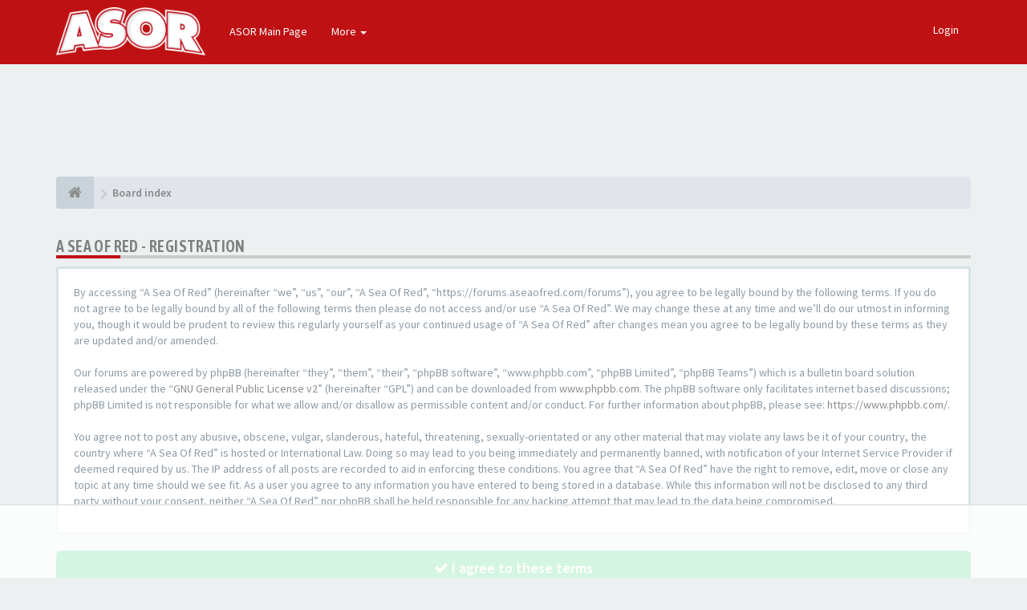

--- FILE ---
content_type: text/html; charset=UTF-8
request_url: https://forums.aseaofred.com/forums/ucp.php?mode=register&sid=3bc67ea66e1c7e41caf8dab510b49dbb
body_size: 7041
content:
<!DOCTYPE html>
<html dir="ltr" lang="en-gb">
<head>
<meta charset="utf-8">
<meta name="viewport" content="width=device-width, initial-scale=1.0">
<meta name="designer" content="SiteSplat https://themeforest.net/user/themesplat/portfolio?ref=ThemeSplat">
<meta content="A Sea Of Red" property="og:site_name">





<!-- Place favicon.ico and apple-touch-icon.png in the root directory -->

<title>User Control Panel&nbsp;&#45;&nbsp;Register&nbsp;&#45;&nbsp;A Sea Of Red</title>


<!-- Google free font here -->
<link href='//fonts.googleapis.com/css?family=Source+Sans+Pro:400,600' rel='stylesheet'>
<link href='//fonts.googleapis.com/css?family=Asap+Condensed:600' rel='stylesheet'>

<!-- CSS files start here -->
<link href="./styles/FLATBOOTS/theme/stylesheet.css" rel="stylesheet">
<script>
(function(w, d) {
 w.adthrive = w.adthrive || {};
 w.adthrive.cmd = w.adthrive.cmd || [];
 w.adthrive.plugin = 'adthrive-ads-1.0.40-manual';
 w.adthrive.host = 'ads.adthrive.com';
 var s = d.createElement('script');
 s.async = true;
 s.referrerpolicy='no-referrer-when-downgrade';
 s.src = 'https://' + w.adthrive.host + '/sites/5d8159cb06d8975b7135aeae/ads.min.js?referrer=' + w.encodeURIComponent(w.location.href);
 var n = d.getElementsByTagName('script')[0];
 n.parentNode.insertBefore(s, n);
})(window, document);
</script>



	
		

<link href="./ext/anavaro/zebraenhance/styles/FLATBOOTS/theme/friend_enhance.css?assets_version=531" rel="stylesheet" media="screen" />
<link href="./ext/sitesplat/flatbootsminicms/styles/FLATBOOTS/theme/minicms.css?assets_version=531" rel="stylesheet" media="screen" />
<link href="./ext/sitesplat/likedd/styles/FLATBOOTS/template/css/likedd.css?assets_version=531" rel="stylesheet" media="screen" />
<link href="./ext/dmzx/pmregbar/styles/all/theme/pmregbar.css?assets_version=531" rel="stylesheet" media="screen" />
<link href="./ext/matu58/onlinestatus/styles/all/theme/onlinestatus.css?assets_version=531" rel="stylesheet" media="screen" />
<link href="./ext/phpbb/ads/styles/all/theme/phpbbads.css?assets_version=531" rel="stylesheet" media="screen" />


<!-- Remove the conditional below to use the custom CSS without FLATBOOTS Mini CMS Extension -->
<link href="./styles/FLATBOOTS/theme/custom.css" rel="stylesheet">
<!-- CSS files stop here -->

<script>
var boardurl = 'https://forums.aseaofred.com/forums/';
</script>
<!-- magic dust -->
<script src="//cdnjs.cloudflare.com/ajax/libs/headjs/1.0.3/head.load.min.js"></script>

</head>
<body data-spy="scroll" data-target=".scrollspy" id="phpbb" class="section-ucp ltr ">


 <header id="top" class="navbar navbar-inverse navbar-static-top flat-nav">
  <div class="container">
    <div class="navbar-header">
      <button data-target=".flat-nav-collapse" data-toggle="collapse" type="button" class="nav-tog lines-button x navbar-toggle neutro">
	   <span class="sr-only sr-nav">Toggle Navigation</span>
        <span class="lines"></span>
      </button>
	        	<a class="navbar-brand" href="./index.php?sid=7b8d38ed938a08ad56a2b8ed548e4a0c"><img style="max-height: 60px; max-width:100%; margin-top: -20px;" class="img-responsive" src="./images/../ext/sitesplat/flatbootsminicms/images/logo/LOGO-white-1.png" alt="FLATBOOTS" /></a>
          </div>
	        <!-- Main navigation block -->
<nav class="collapse navbar-collapse flat-nav-collapse" aria-label="Primary">
    
<ul class="nav navbar-nav navbar-nav-fancy">
		<li class="dropdown">
						 <a href="https://www.aseaofred.com" target="_blank">ASOR Main Page</a>
			 					</li>
</ul>

<!-- Remove ext links -->
<ul class="nav navbar-nav navbar-nav-fancy extension-links">
    <li class="dropdown">
      <a href="javascript:void(0)" class="dropdown-toggle" data-toggle="dropdown">More&nbsp;<b class="caret"></b></a>
       <span class="dropdown-arrow"></span>
        <ul class="dropdown-menu">
						 <li><a href="/forums/help/faq?sid=7b8d38ed938a08ad56a2b8ed548e4a0c"><i class="fa fa-question-circle"></i>FAQ</a></li>
			<li><a href="/forums/badge/index.html?sid=7b8d38ed938a08ad56a2b8ed548e4a0c" title=""><i class="fa fa-trophy"></i>&nbsp;Badge Awards</a></li>
        </ul>
    </li>
</ul>
<!-- Remove ext links -->

    <ul class="nav navbar-nav navbar-right navbar-nav-fancy">
	    	    			<li><a href="./ucp.php?mode=login&amp;sid=7b8d38ed938a08ad56a2b8ed548e4a0c">Login</a></li>
			</ul>
		  
	</nav>    	
  </div>
 </header>
    <div class="search-input search-input-fullscreen hidden-xs">
	   <form method="get" id="search" action="./search.php?sid=7b8d38ed938a08ad56a2b8ed548e4a0c">
		   <fieldset>
		   <input name="keywords" id="keywords" type="text" maxlength="128" title="Search for keywords" placeholder="Search" value="" autocomplete="off"/>
		   <div class="close">&times;</div>
		   <input type="hidden" name="sid" value="7b8d38ed938a08ad56a2b8ed548e4a0c" />

		   </fieldset> 
        </form> 
    </div>

<div style="padding-top:30px;" class="space-teaser"></div>
  
<div class="container">
  <!-- start content -->
  <div id="content-forum">

    	<div class="breadcrumb-line clearfix">
		<ul class="breadcrumb" itemscope itemtype="https://schema.org/BreadcrumbList">
		        				   <li><a href="./index.php?sid=7b8d38ed938a08ad56a2b8ed548e4a0c"><span class="icon fa fa-home"></span></a></li>
		   		   <li  itemtype="https://schema.org/ListItem" itemprop="itemListElement" itemscope><a href="./index.php?sid=7b8d38ed938a08ad56a2b8ed548e4a0c" data-navbar-reference="index" itemprop="item"><span itemprop="name">Board index</span></a><meta itemprop="position" content="1" /></li>
		    
		
		   
		</ul>
				  
	</div>
    	
	<div id="page-body">
	
		
    	<script>
		var u_phpbb_ads_click = '\/forums\/adsclick\/0\u003Fsid\u003D7b8d38ed938a08ad56a2b8ed548e4a0c';
	</script>
		<div id="phpbb-ads-ab" class="rules" style="display: none;">
		<div class="inner">
			<strong>Ad blocker detected:</strong> Our website is made possible by displaying online advertisements to our visitors. Please consider supporting us by disabling your ad blocker on our website.
		</div>
	</div>

	<script>
		'use strict';

		// Test presence of AdBlock and show message if present
		// Credit: https://christianheilmann.com/2015/12/25/detecting-adblock-without-an-extra-http-overhead/
		var test = document.createElement('div');
		test.innerHTML = '&nbsp;';
		test.className = 'adsbox';
		document.body.appendChild(test);
		window.setTimeout(function() {
			if (test.offsetHeight === 0) {
				document.getElementById('phpbb-ads-ab').removeAttribute('style');
			}
			test.remove();
		}, 100);
	</script>
<div class="side-segment"><h3>A Sea Of Red&nbsp;&#45;&nbsp;Registration</h3></div>
 
 <form method="post" action="./ucp.php?mode=register&amp;sid=7b8d38ed938a08ad56a2b8ed548e4a0c" id="agreement">
	<div class="well">
		<p>By accessing “A Sea Of Red” (hereinafter “we”, “us”, “our”, “A Sea Of Red”, “https://forums.aseaofred.com/forums”), you agree to be legally bound by the following terms. If you do not agree to be legally bound by all of the following terms then please do not access and/or use “A Sea Of Red”. We may change these at any time and we’ll do our utmost in informing you, though it would be prudent to review this regularly yourself as your continued usage of “A Sea Of Red” after changes mean you agree to be legally bound by these terms as they are updated and/or amended.<br />
	<br />
	Our forums are powered by phpBB (hereinafter “they”, “them”, “their”, “phpBB software”, “www.phpbb.com”, “phpBB Limited”, “phpBB Teams”) which is a bulletin board solution released under the “<a href="http://opensource.org/licenses/gpl-2.0.php">GNU General Public License v2</a>” (hereinafter “GPL”) and can be downloaded from <a href="https://www.phpbb.com/">www.phpbb.com</a>. The phpBB software only facilitates internet based discussions; phpBB Limited is not responsible for what we allow and/or disallow as permissible content and/or conduct. For further information about phpBB, please see: <a href="https://www.phpbb.com/">https://www.phpbb.com/</a>.<br />
	<br />
	You agree not to post any abusive, obscene, vulgar, slanderous, hateful, threatening, sexually-orientated or any other material that may violate any laws be it of your country, the country where “A Sea Of Red” is hosted or International Law. Doing so may lead to you being immediately and permanently banned, with notification of your Internet Service Provider if deemed required by us. The IP address of all posts are recorded to aid in enforcing these conditions. You agree that “A Sea Of Red” have the right to remove, edit, move or close any topic at any time should we see fit. As a user you agree to any information you have entered to being stored in a database. While this information will not be disclosed to any third party without your consent, neither “A Sea Of Red” nor phpBB shall be held responsible for any hacking attempt that may lead to the data being compromised.
	</p>
	</div>
		<fieldset>
					             <button type="submit" class="btn btn-block btn-success btn-lg" name="agreed" id="agreed" value="I agree to these terms" data-loading-text="Loading...<i class='fa-spin fa fa-spinner fa-lg icon-white'></i>"><i class="fa fa-check"></i>&nbsp;I agree to these terms</button>
			 <button type="submit" class="btn btn-block btn-danger btn-lg" name="not_agreed" value="I do not agree to these terms" data-loading-text="Cancelling...<i class='fa-spin fa fa-spinner fa-lg icon-white'></i>"><i class="fa fa-times"></i>&nbsp;I do not agree to these terms</button>
								<input type="hidden" name="change_lang" value="" />

			<input type="hidden" name="creation_time" value="1769261234" />
<input type="hidden" name="form_token" value="2844e9758c5ed6263269618e2f9b7890aa2f3740" />

		</fieldset>
	<div class="space10"></div>
 </form>

	</div> <!-- page-body id in header -->
  </div> <!-- content-forum in header -->
 </div> <!-- container in header -->



	<section class="section-page">
        <div id="rtblock" class="container">
            <div class="row text-center" id="fltl">
			<div class="col-md-3 col-sm-6">
			<div class="panel panel-post">
				<div class="blog-meta">
				 <time datetime="2026-01-23" class="entry-date">
					<span class="day">23</span>
					<span class="month">Jan</span>
				 </time>
				</div>
				<div class="title">
				 <header class="entry-header">
				  <h6 class="inverse-font"><a title="" href="./viewtopic.php?f=3&amp;t=29124&amp;sid=7b8d38ed938a08ad56a2b8ed548e4a0c">WKU 1/21/26 7:30</a></h6>
					<div class="entry-meta">
					 <span class="jp-views"><img src="./styles/FLATBOOTS/theme/images/user4.png" alt="No avatar">&nbsp;&#45;&nbsp;By&nbsp;flamehunter</span>
					</div>
				 </header>
				</div>
				<div class="content-post">
				  <p>I gotta believe that our relative roster stability&#91;&hellip;&#93;</p>  
				</div>
				<div class="panel-bottom">
				 <a title="" class="btn btn-xs btn-block" href="./viewtopic.php?p=668310&amp;sid=7b8d38ed938a08ad56a2b8ed548e4a0c#p668310">READ MORE</a>
				</div>               
			</div>
		</div>
			<div class="col-md-3 col-sm-6">
			<div class="panel panel-post">
				<div class="blog-meta">
				 <time datetime="2026-01-23" class="entry-date">
					<span class="day">23</span>
					<span class="month">Jan</span>
				 </time>
				</div>
				<div class="title">
				 <header class="entry-header">
				  <h6 class="inverse-font"><a title="" href="./viewtopic.php?f=3&amp;t=29125&amp;sid=7b8d38ed938a08ad56a2b8ed548e4a0c">Delaware 1/24/26 1PM</a></h6>
					<div class="entry-meta">
					 <span class="jp-views"><img src="./styles/FLATBOOTS/theme/images/user4.png" alt="No avatar">&nbsp;&#45;&nbsp;By&nbsp;flamehunter</span>
					</div>
				 </header>
				</div>
				<div class="content-post">
				  <p> 
Been hearing rumors of postponements across the &#91;&hellip;&#93;</p>  
				</div>
				<div class="panel-bottom">
				 <a title="" class="btn btn-xs btn-block" href="./viewtopic.php?p=668309&amp;sid=7b8d38ed938a08ad56a2b8ed548e4a0c#p668309">READ MORE</a>
				</div>               
			</div>
		</div>
			<div class="col-md-3 col-sm-6">
			<div class="panel panel-post">
				<div class="blog-meta">
				 <time datetime="2026-01-23" class="entry-date">
					<span class="day">23</span>
					<span class="month">Jan</span>
				 </time>
				</div>
				<div class="title">
				 <header class="entry-header">
				  <h6 class="inverse-font"><a title="" href="./viewtopic.php?f=2&amp;t=29113&amp;sid=7b8d38ed938a08ad56a2b8ed548e4a0c">Transfer Portal Reaction</a></h6>
					<div class="entry-meta">
					 <span class="jp-views"><img class=" avatar" src="./download/file.php?avatar=3.gif" width="80" height="80" alt="User avatar" />&nbsp;&#45;&nbsp;By&nbsp;Sly Fox</span>
					</div>
				 </header>
				</div>
				<div class="content-post">
				  <p>Back to Henderson, I follow the Aggies after payin&#91;&hellip;&#93;</p>  
				</div>
				<div class="panel-bottom">
				 <a title="" class="btn btn-xs btn-block" href="./viewtopic.php?p=668306&amp;sid=7b8d38ed938a08ad56a2b8ed548e4a0c#p668306">READ MORE</a>
				</div>               
			</div>
		</div>
			<div class="col-md-3 col-sm-6">
			<div class="panel panel-post">
				<div class="blog-meta">
				 <time datetime="2026-01-23" class="entry-date">
					<span class="day">23</span>
					<span class="month">Jan</span>
				 </time>
				</div>
				<div class="title">
				 <header class="entry-header">
				  <h6 class="inverse-font"><a title="" href="./viewtopic.php?f=5&amp;t=29126&amp;sid=7b8d38ed938a08ad56a2b8ed548e4a0c">Flames Baseball</a></h6>
					<div class="entry-meta">
					 <span class="jp-views"><img class=" avatar" src="https://i.imgur.com/4a2ER8B.jpeg" alt="User avatar" />&nbsp;&#45;&nbsp;By&nbsp;LU Armchair coach</span>
					</div>
				 </header>
				</div>
				<div class="content-post">
				  <p>Any LU Armchair coach baseball fans wanna chat abo&#91;&hellip;&#93;</p>  
				</div>
				<div class="panel-bottom">
				 <a title="" class="btn btn-xs btn-block" href="./viewtopic.php?p=668305&amp;sid=7b8d38ed938a08ad56a2b8ed548e4a0c#p668305">READ MORE</a>
				</div>               
			</div>
		</div>
		
</div>

<div id="rtbtnrow" class="row text-center">
	<div class="col-md-12">
	  <a class="rtbutton btn btn-default btn-block btn-lazy" href="javascript:void(0)">VIEW MORE TOPICS</a>
	</div>
</div>
        </div>
    </section>

	
           
	
				    
	<footer class="burned-asphalt"> <!-- Footer block -->
		<div class="midnight-" id="sub-footer">
			<div class="container">

				<div class="row bottomLinks">
					<div class="col-sm-6 sm-direction">
					 <nav>
												<ul class="list-inline footer-nav">
					<li><a href="#"><i class=""></i> Advertise</a></li>
					<li><a href="./ucp.php?mode=privacy&amp;sid=7b8d38ed938a08ad56a2b8ed548e4a0c"><i class=""></i> Privacy</a></li>
					<li><a href="#"><i class=""></i> DMCA</a></li>
					<li><a href="./ucp.php?mode=terms&amp;sid=7b8d38ed938a08ad56a2b8ed548e4a0c"><i class=""></i> Terms</a></li>
					<li><a href=""><i class=""></i> Contact</a></li>
			</ul>
						
					 </nav>
					</div>
						
					<div class="col-sm-6 sm-direction">	
						<div class="clearfix socialbar">
															<div class="social-network">
					<a class="facebook-color" title="Facebook" data-original-title="" href="https://www.facebook.com/ASeaofRed/" target="_blank"><i class="fa fa-facebook"></i></a>
					<a class="twitter-color" title="Twitter" data-original-title="" href="https://twitter.com/aseaofred" target="_blank"><i class="fa fa-twitter"></i></a>
			</div>
							
						</div>
					</div>	
				</div>
				
                <div class="row">				
					<div class="col-sm-6 sm-direction">
					 <p class="copyrights">
					  					  <small>HandCrafted With</small>&nbsp;<i class="fa fa-heart text-flatboots-red"></i>&nbsp;<small>and</small>&nbsp;<i class="fa fa-coffee"></i>&nbsp;<small>By<a href="https://www.sitesplat.com/" title="SiteSplat" target="_blank">&nbsp;SiteSplat</a>&nbsp;&#45;&nbsp;Powered By&nbsp;<a href="https://www.phpbb.com/" title="Forum Software &copy; phpBB&reg; Group" target="_blank">phpBB</a></small>
					  					 </p>
					</div>
					
					<div class="col-sm-6 sm-direction">
					  <p class="debug-output">
					  						<small>&#45;&nbsp;All times are <span title="UTC-4">UTC-04:00</span>&nbsp;&#45;</small>
					  												<!-- FLATBOOTS_VERSION -->
					  </p>
					</div>
				</div>	

			</div>
		</div>
	</footer>

<a id="totop" class="top-flat" href="" onclick="return false;" style="display:none;"></a>

<div class="hidden"></div> 

<!-- injected via core and ajax JS for the return confirmation actions -->
   <div id="page-footer">
	<div id="darkenwrapper" data-ajax-error-title="AJAX error" data-ajax-error-text="Something went wrong when processing your request." data-ajax-error-text-abort="User aborted request." data-ajax-error-text-timeout="Your request timed out; please try again." data-ajax-error-text-parsererror="Something went wrong with the request and the server returned an invalid reply.">
		<div id="darken">&nbsp;</div>
	</div>

	<div id="phpbb_alert" class="alert alert-default phpbb_alert" data-l-err="Error" data-l-timeout-processing-req="Request timed out.">
		<button type="button" class="close alert_close" data-dismiss="alert"><span class="awe-remove-circle"></span></button>
		<h3 class="alert_title">&nbsp;</h3>
		 <p class="alert_text"></p>
	</div>
	
	<div id="phpbb_confirm" class="alert alert-default phpbb_alert">
		<button type="button" class="close alert_close" data-dismiss="alert"><span class="awe-remove-circle"></span></button>
		<div class="alert_text"></div>
	</div>
  </div>	
<!-- injected via core and ajax JS for the return confirmation actions -->



<script>
// this loads jquery asyncrounously & in parallel
head.load("//cdnjs.cloudflare.com/ajax/libs/jquery/1.12.4/jquery.min.js", "//cdnjs.cloudflare.com/ajax/libs/twitter-bootstrap/3.3.6/js/bootstrap.min.js", "./styles/FLATBOOTS/theme/vendors/forum_fn.min.js");
</script>

<!-- we use this event to load the JS scripts properly via the extension system -->


	<script>
		(function($) {
			'use strict';

			$(window).on('load', function() {
				$.get('\/forums\/adsview\/1\u003Fsid\u003D7b8d38ed938a08ad56a2b8ed548e4a0c');
			});
		})(jQuery);
	</script>
<script type="text/javascript">
(function($) {  // Avoid conflicts with other libraries

'use strict';
	
	phpbb.addAjaxCallback('reporttosfs', function(data) {
		if (data.postid !== "undefined") {
			$('#sfs' + data.postid).hide();
			phpbb.closeDarkenWrapper(5000);
		}
	});

})(jQuery);
</script><script>
var start = 4;
</script>

<script>
head.ready(function(){
	// prevent mark all notifications read - this would mark PMs too
	$('#mark_all_notifications a').attr('href', '#').removeAttr('data-ajax');
	// mark all notifications read, custom implementation
	$(document).on('click', '#mark_all_notifications a', function(e){
		$('#notification_list .icon-mark').click();
		$('#mark_all_notifications').remove();

		e.preventDefault();
	});

	// This callback will mark a pm notification read
	phpbb.addAjaxCallback('pm.mark_read', function(res) {
		if (typeof res.success !== 'undefined') {
			var unreadCount = Number($('#pms_list_button em').html()) - 1;
			phpbb.markPMs($(this).parent('li.noti-unread'), unreadCount);
		}
	});
	// mark all PM notifications read
	$(document).on('click', '#pms_mark_all_read', function(e){
		$('#pms_list .icon-mark').click();
		$('#mark_all_pms').remove();

		e.preventDefault();
	});

	
	phpbb.markPMs=function(a,e){
		a.removeClass("noti-unread");
		a.find("a.mark_read").remove();
		a.find("a.tmp_read").removeClass("tmp_read");
		a.each(function(){
			var a=$(this).find("a");
			a.attr("href",a.attr("data-real-url"))
		})
		$("em","#pms_list_button").html(e)
		e||$("#mark_all_pms").remove();
	}
	
	$('#pms_list_button').click(function(){setTimeout(function(){$(".nano").nanoScroller();},0);});
});
</script>
<!-- injected via a module or an include -->
<script>
// some function that depends on bootstrap and jquery
head.ready(function () {
	$('.footable').footable();$(".selectpicker").selectpicker();$(".selectpicker").tooltip("disable");var totop=$("#totop");totop.click(function(){$("html, body").stop(true,true).animate({scrollTop:0},500);return false});$(window).scroll(function(){if($(this).scrollTop()>600){totop.fadeIn()}else{totop.fadeOut()}});$("button[data-loading-text], input[data-loading-text], .btn-load").click(function(){var e=$(this);e.button("loading");setTimeout(function(){e.button("reset")},3e3)});
	$("input").iCheck({checkboxClass:"icheckbox_flat-aero",radioClass:"iradio_flat-aero"});$(".btn-search").click(function(){$(".search-input").toggleClass("open").find("input").focus()});$(".close").click(function(){$(this).prev("input").val("").parents(".search-input").removeClass("open")});$(".nav-tog").click(function(){if($(this).hasClass("neutro")){$(this).removeClass("neutro").addClass("open")}else{$(this).removeClass("open").addClass("neutro")}});
	$('input[data-reset-on-edit]').on('keyup', function() {$(this.getAttribute('data-reset-on-edit')).val('');});
	$('a').tooltip({trigger : 'hover',container: 'body'})
    $('#notification_list_button').click(function(){setTimeout(function(){$(".nano").nanoScroller();},0);});	
});
// some function that depends on bootstrap and jquery
</script>
<!-- injected via a module or an include -->

<script src="./ext/phpbb/ads/styles/all/template/js/clicks.js?assets_version=531"></script>
<script src="./ext/sitesplat/fltl/styles/FLATBOOTS/template/js/fltl.js?assets_version=531"></script>






<!-- Google Analytics here -->
<!-- Global site tag (gtag.js) - Google Analytics -->
<script async src="https://www.googletagmanager.com/gtag/js?id=UA-43440014-1"></script>
<script>
  window.dataLayer = window.dataLayer || [];
  function gtag(){dataLayer.push(arguments);}
  gtag('js', new Date());

  gtag('config', 'UA-43440014-1');
</script>
</body>
</html>

--- FILE ---
content_type: text/html
request_url: https://api.intentiq.com/profiles_engine/ProfilesEngineServlet?at=39&mi=10&dpi=936734067&pt=17&dpn=1&iiqidtype=2&iiqpcid=ce015393-9379-4d35-b0ff-2cc232bb4130&iiqpciddate=1769261237511&pcid=83136436-ed44-4679-8243-5c9fe11f0a0a&idtype=3&gdpr=0&japs=false&jaesc=0&jafc=0&jaensc=0&jsver=0.33&testGroup=A&source=pbjs&ABTestingConfigurationSource=group&abtg=A&vrref=https%3A%2F%2Fforums.aseaofred.com
body_size: 54
content:
{"abPercentage":97,"adt":1,"ct":2,"isOptedOut":false,"data":{"eids":[]},"dbsaved":"false","ls":true,"cttl":86400000,"abTestUuid":"g_cea77118-0abf-4f0e-a013-6d637223444d","tc":9,"sid":-1373150803}

--- FILE ---
content_type: text/html; charset=utf-8
request_url: https://www.google.com/recaptcha/api2/aframe
body_size: 270
content:
<!DOCTYPE HTML><html><head><meta http-equiv="content-type" content="text/html; charset=UTF-8"></head><body><script nonce="jXvJkHLIj5k6oIL--MqfWA">/** Anti-fraud and anti-abuse applications only. See google.com/recaptcha */ try{var clients={'sodar':'https://pagead2.googlesyndication.com/pagead/sodar?'};window.addEventListener("message",function(a){try{if(a.source===window.parent){var b=JSON.parse(a.data);var c=clients[b['id']];if(c){var d=document.createElement('img');d.src=c+b['params']+'&rc='+(localStorage.getItem("rc::a")?sessionStorage.getItem("rc::b"):"");window.document.body.appendChild(d);sessionStorage.setItem("rc::e",parseInt(sessionStorage.getItem("rc::e")||0)+1);localStorage.setItem("rc::h",'1769261240817');}}}catch(b){}});window.parent.postMessage("_grecaptcha_ready", "*");}catch(b){}</script></body></html>

--- FILE ---
content_type: text/plain; charset=UTF-8
request_url: https://at.teads.tv/fpc?analytics_tag_id=PUB_17002&tfpvi=&gdpr_consent=&gdpr_status=22&gdpr_reason=220&ccpa_consent=&sv=prebid-v1
body_size: 56
content:
OWFkOTA2YTUtOGMwNi00YzdlLThlN2EtMjhhMWIxODBjNzVhIy02LTI=